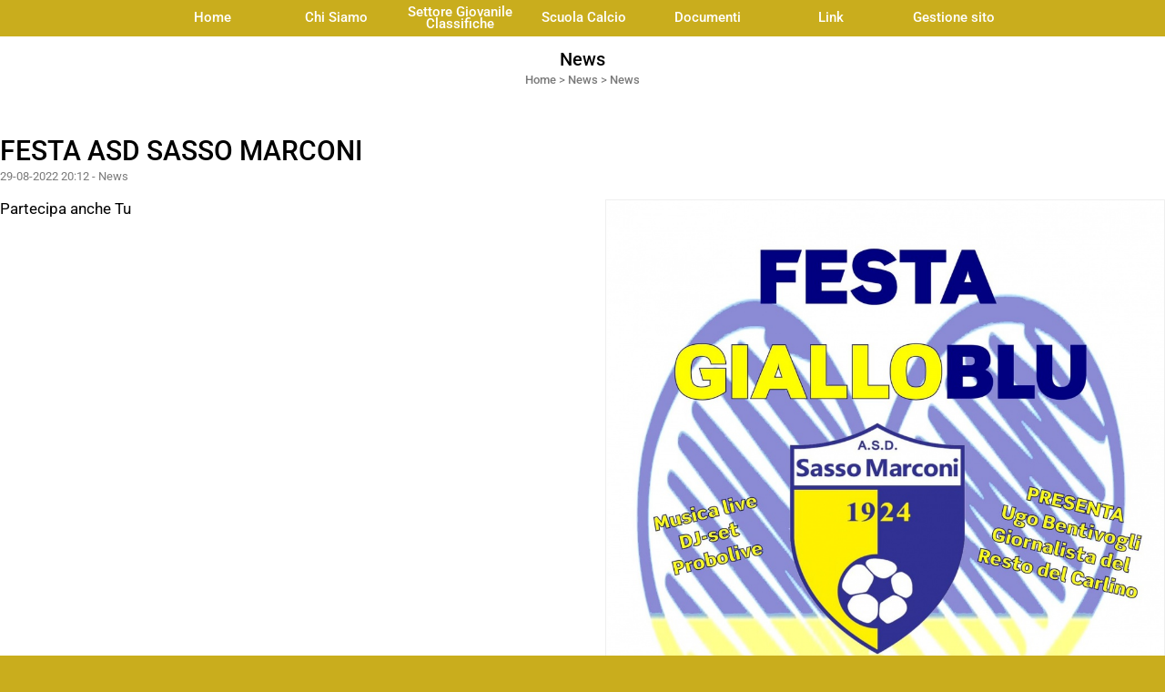

--- FILE ---
content_type: text/html; charset=UTF-8
request_url: https://www.sassomarconi1924.it/festa-asd-sasso-marconi.htm
body_size: 6182
content:
<!-- T. scheda: 0.001 -->
<!-- T. newsscheda: 0.015 -->
<!DOCTYPE html>
<html lang="it">
<head>
<title>FESTA ASD SASSO MARCONI</title>
<meta charset="utf-8">
<meta name="description" content="Partecipa anche Tu">
<meta name="keywords" content="FESTA ASD SASSO MARCONI">
<link rel="canonical" href="https://www.sassomarconi1924.it/festa-asd-sasso-marconi.htm"><meta http-equiv="Content-Security-Policy" content="upgrade-insecure-requests">
<meta property="og:author" content="www.sassomarconi1924.it">
<meta property="og:publisher" content="www.sitoper.it">
<meta name="generator" content="www.sitoper.it">
<meta name="robots" content="max-snippet:-1,max-image-preview:standard,max-video-preview:30"><!-- Allow web app to be run in full-screen mode - iOS. -->
<meta name="apple-mobile-web-app-capable" content="yes">
 <!-- Allow web app to be run in full-screen mode - Android. -->
<meta name="mobile-web-app-capable" content="yes">
<!-- Make the app title different than the page title - iOS. -->
<meta name="apple-mobile-web-app-title" content="">
<!-- Make the app title different than the page title and configure icons - Android. -->
<link rel="manifest" href="https://www.sassomarconi1924.it/appicon/manifest.json">
<!-- IE configuration for icons and colors is in browserconfig.xml -->
<meta name="msapplication-config" content="https://www.sassomarconi1924.it/appicon/browserconfig.xml" />
 <!-- Configure the status bar - iOS. -->
<meta name="apple-mobile-web-app-status-bar-style" content="">
<!-- iOS icons -->
<link rel="apple-touch-icon" sizes="57x57" href="https://www.sassomarconi1924.it/appicon/apple-icon-57x57.png">
<link rel="apple-touch-icon" sizes="60x60" href="https://www.sassomarconi1924.it/appicon/apple-icon-60x60.png">
<link rel="apple-touch-icon" sizes="72x72" href="https://www.sassomarconi1924.it/appicon/apple-icon-72x72.png">
<link rel="apple-touch-icon" sizes="76x76" href="https://www.sassomarconi1924.it/appicon/apple-icon-76x76.png">
<link rel="apple-touch-icon" sizes="114x114" href="https://www.sassomarconi1924.it/appicon/apple-icon-114x114.png">
<link rel="apple-touch-icon" sizes="120x120" href="https://www.sassomarconi1924.it/appicon/apple-icon-120x120.png">
<link rel="apple-touch-icon" sizes="144x144" href="https://www.sassomarconi1924.it/appicon/apple-icon-144x144.png">
<link rel="apple-touch-icon" sizes="152x152" href="https://www.sassomarconi1924.it/appicon/apple-icon-152x152.png">
<link rel="apple-touch-icon" sizes="180x180" href="https://www.sassomarconi1924.it/appicon/apple-icon-180x180.png">
<!-- Android icons -->
<link rel="icon" type="image/png" sizes="192x192" href="https://www.sassomarconi1924.it/appicon/android-icon-192x192.png">
<link rel="icon" type="image/png" sizes="32x32" href="https://www.sassomarconi1924.it/appicon/favicon-32x32.png">
<link rel="icon" type="image/png" sizes="96x96" href="https://www.sassomarconi1924.it/appicon/favicon-96x96.png">
<link rel="icon" type="image/png" sizes="16x16" href="https://www.sassomarconi1924.it/appicon/favicon-16x16.png">
<!-- Windows icons -->
<meta name="msapplication-TileImage" content="https://www.sassomarconi1924.it/appicon/ms-icon-144x144.png">
<link rel="shortcut icon" href="https://www.sassomarconi1924.it/appicon/favicon.ico" type="image/x-icon">
<!-- Windows dock color -->
<meta name="msapplication-TileColor" content="#ffffff">
<!-- Android dock color -->
<meta name="theme-color" content="">
	
<link rel="stylesheet preload" as="style" type="text/css" href="https://www.sassomarconi1924.it/fonts/material-icons/material-icons.css">
<link rel="stylesheet preload" as="style" type="text/css" href="https://www.server156.h725.net/fonts/open-sans/open-sans.css">
<link rel="stylesheet preload" as="style" type="text/css" href="https://www.server156.h725.net/fonts/pontano-sans/pontano-sans.css">
<link rel="stylesheet preload" as="style" type="text/css" href="https://www.server156.h725.net/fonts/roboto/roboto.css">
	
<link href="https://www.sassomarconi1924.it/css_personali/cachestile_larga1_1408.css" rel="stylesheet" type="text/css" media="all">
<meta name="viewport" content="width=device-width, initial-scale=1.0">
<meta name="format-detection" content="telephone=no">

		
<style>

			
	/* sfondo singolo */
	@media all and (min-width: 1000px) {
		body {
		    background-color: #c9ad1d !important;
		}
	}
</style>
<script src="https://www.sassomarconi1924.it/js/jquery.js"></script>
<script src="https://www.sassomarconi1924.it/js/datatimepicker/jquery.ui.timepicker.js?v=0.3.2" defer></script>
<link href="https://www.sassomarconi1924.it/js/datatimepicker/jquery.ui.timepicker.css?v=0.3.2" rel="stylesheet" type="text/css"/>
<script src="https://www.sassomarconi1924.it/js/jquery.ui.core.js"></script>
<script src="https://www.sassomarconi1924.it/js/datatimepicker/jquery.ui.datepicker.js" defer></script>
<script src="https://www.sassomarconi1924.it/js/datatimepicker/jquery.ui.timepicker-it.js" defer></script>
<script src="https://www.sassomarconi1924.it/js/datatimepicker/jquery.ui.datepicker-it.js" defer></script>
<link rel="stylesheet" href="https://www.sassomarconi1924.it/js/jquery-ui.css">

<script src="https://www.sassomarconi1924.it/js/libvarie.js?lu=21012026122024"></script>
<script src="https://www.sassomarconi1924.it/js/cookie/cookie.php?lu=21012026122024" defer></script>
<script src="https://www.sassomarconi1924.it/js/defer.php?lu=21012026122024" defer></script>
<script src="https://www.sassomarconi1924.it/js/menu.php?lu=21012026122024" defer></script>
<script src="https://www.sassomarconi1924.it/js/carrello.php?lu=21012026122024" defer></script>

<link rel="stylesheet preload" as="style" type="text/css" href="https://www.sassomarconi1924.it/js/slideshow/slideshow_css.php?lu=21012026122024">
<script src="https://www.sassomarconi1924.it/js/slideshow/slideshow_js.php?lu=21012026122024" defer></script>

<link rel="stylesheet preload" as="style" type="text/css" href="https://www.sassomarconi1924.it/js/slideshow2.0/slideshow_css.php?lu=21012026122024">
<script src="https://www.sassomarconi1924.it/js/slideshow2.0/slideshow_js.php?lu=21012026122024" defer></script>

<link rel="stylesheet preload" as="style" type="text/css" href="https://www.sassomarconi1924.it/js/calendario/calendario.css?lu=21012026122024">
<script src="https://www.sassomarconi1924.it/js/calendario/calendario.js?lu=21012026122024" defer></script>

<link rel="stylesheet preload" as="style" type="text/css" href="https://www.sassomarconi1924.it/js/boxscorrimento/boxscorrimento_css.php">
<script src="https://www.sassomarconi1924.it/js/boxscorrimento/boxscorrimento_js.php?lu=21012026122024" defer></script>

<link rel="stylesheet preload" as="style" type="text/css" href="https://www.sassomarconi1924.it/lightbox/lightbox_css.php?lu=21012026122024">
<script src="https://www.sassomarconi1924.it/lightbox/lightbox.js?lu=21012026122024" defer></script>

<script src="https://www.sassomarconi1924.it/js/inviaamico/inviaamico.js?lu=21012026122024" defer></script>

<!--Per rendere il sistema dei video di sfondo funzionante anche su explorer NON ELIMINARE LACIARE COSI-->
<!--[if lt IE 9]>
<script>
document.createElement('video');
</script>
<![endif]-->


<!-- NON SONO UN MODELLO -->	<script>
		var $jQCheckCampoAggiuntivo = jQuery.noConflict();
		
		$jQCheckCampoAggiuntivo(document).ready(function (index){
			
			$jQCheckCampoAggiuntivo("form[id^='moduloOrdine']").submit(function(index) {
				
				var selettore=$jQCheckCampoAggiuntivo(this).attr('id');
				var array=selettore.split('moduloOrdine');
				var trovate2=true;
				var patternemail = new RegExp(/^(("[\w-+\s]+")|([\w-+]+(?:\.[\w-+]+)*)|("[\w-+\s]+")([\w-+]+(?:\.[\w-+]+)*))(@((?:[\w-+]+\.)*\w[\w-+]{0,66})\.([a-z]{2,6}(?:\.[a-z]{2})?)$)|(@\[?((25[0-5]\.|2[0-4][\d]\.|1[\d]{2}\.|[\d]{1,2}\.))((25[0-5]|2[0-4][\d]|1[\d]{2}|[\d]{1,2})\.){2}(25[0-5]|2[0-4][\d]|1[\d]{2}|[\d]{1,2})\]?$)/i);
				var patterndate = new RegExp(/(?:0[1-9]|[12][0-9]|3[01])\/(?:0[1-9]|1[0-2])\/(?:19|20\d{2})/);
				
				$jQCheckCampoAggiuntivo("#moduloOrdine"+array[1]+" div[id^='ordinedatoaggiuntivovis_']").each(function (index, value) { 
					
					if(
						(!$jQCheckCampoAggiuntivo(this).find('input').val() || $jQCheckCampoAggiuntivo(this).find('input').val()=='undefined') && 
						(!$jQCheckCampoAggiuntivo(this).find('select').val() || $jQCheckCampoAggiuntivo(this).find('select').val()=='undefined') && 
						(!$jQCheckCampoAggiuntivo(this).find('textarea').val() || $jQCheckCampoAggiuntivo(this).find('textarea').val()=='undefined')
					)
					{
						trovate2=false;
					}
					else
					{
						//controllo i dati inseriti se email o data
						if($jQCheckCampoAggiuntivo(this).find('input').attr("id"))
						{
							var tipocampo = $jQCheckCampoAggiuntivo(this).find('input').attr("id").split('_');
							if(tipocampo[0]=='campoemail') 
							{
								if(!patternemail.test( $jQCheckCampoAggiuntivo(this).find('input').val() ))
								{
									trovate2=false;
								}								
							}
							else if(tipocampo[0]=='campodata')
							{
								if(!patterndate.test( $jQCheckCampoAggiuntivo(this).find('input').val() ))
								{
									trovate2=false;
								}
							}
						}						
					}													
				});
				
				if(!trovate2)
					{
					$jQCheckCampoAggiuntivo("#moduloOrdine"+array[1]+" #avvisocampiaggiuntivicomprasubito"+array[1]).show();
					return false;
					}
				else
					{
					$jQCheckCampoAggiuntivo("#moduloOrdine"+array[1]+" #avvisocampiaggiuntivicomprasubito"+array[1]).hide();
					}
			});
		});
	</script>
	
		
	
<style>

</style>
<!-- foglio stampa -->
<link rel="stylesheet" href="https://www.sassomarconi1924.it/css/stampa.css" media="print"> 

<!-- T. intestazionecss: 0.008 -->
	
<meta property="og:title" content="FESTA ASD SASSO MARCONI" />
<meta property="og:type" content="article" />
<meta property="og:url" content="https://www.sassomarconi1924.it/festa-asd-sasso-marconi.htm" />
<meta property="og:description" content="Partecipa anche Tu" />
<!-- img meta: img-20220829-wa0005.jpg --><!-- 3 -->
<meta property="og:image" content="https://www.sassomarconi1924.it/foto/grandi/img-20220829-wa0005.jpg" />
<meta name="twitter:image" content="https://www.sassomarconi1924.it/foto/grandi/img-20220829-wa0005.jpg" />
<meta name="twitter:image:alt" content="" />
<meta property="og:image:type" content="image/jpg" />
<meta property="og:image:width" content="1000" />
<meta property="og:image:height" content="1501" />

<meta name="twitter:card" content="summary_large_image">
<meta name="twitter:creator" content="@sassomarconi1924.it" />
<meta name="twitter:site" content="@sassomarconi1924.it">
<meta name="twitter:title" content="FESTA ASD SASSO MARCONI">
<meta name="twitter:description" content="Partecipa anche Tu">
<meta name="twitter:domain" content="www.sassomarconi1924.it"></head>
<body id="news-scheda-377" class="">
	<a href="#contenuto-main" class="skip-link">Salta al contenuto principale</a>
<!-- inizio oggetti liberi body --><!-- fine oggetti liberi body -->
	<div id="sfondo-sito">
		<div id="data-ora">22 Gennaio 2026</div>
		
	<div id="accessoriofisso01"></div><div id="accessoriofisso02"></div><div id="accessorio-iniziosito"></div>
	<header id="testa" role="banner">
	    <div id="testa-interna"><!-- inizio oggetti liberi testa -->
<!-- fine oggetti liberi testa --><!-- no cache --><!-- menu: 1 | eredita: no | chi eredita:  | tipo: orizzontale -->
	<div id="ancora-menu-orizzontale1-46"></div>
	<nav class="menu-orizzontale menu-orizzontale-con-blocco" id="menu-orizzontale1-46" style="z-index: 99" data-tipoMenu="orizzontale">
		<div class="menu-orizzontale-riga">
			<ul><li class="menu-orizzontale-tasto">
	<a href="https://www.sassomarconi1924.it/" title="Home" data-urlPulsante="" data-moduloPulsante="homepage">Home</a>
</li><li class="menu-orizzontale-tasto">
	<a href="javascript:void(0)" style="pointer-events: none; cursor: default;" title="Chi Siamo" data-urlPulsante="javascript:void(0)" data-moduloPulsante="">Chi Siamo</a>
					<div class="menu-orizzontale-tendina">
						<div class="menu-orizzontale-tendina-tasto">
							<a href="https://www.sassomarconi1924.it/1.htm" title="Organigramma " data-urlPulsante="1.htm" data-moduloPulsante="">Organigramma </a>
						</div>
						<div class="menu-orizzontale-tendina-tasto">
							<a href="https://www.sassomarconi1924.it/Sede-ufficiale.htm" title="Sede ufficiale dell Asd Sasso Marconi Calcio" data-urlPulsante="Sede-ufficiale.htm" data-moduloPulsante="pagine_aggiuntive">Dove siamo</a>
						</div>
						<div class="menu-orizzontale-tendina-tasto">
							<a href="http://se-145.com/cgi-bin/awstats.pl?config=sassomarconi1924.it" title="Statistiche Sito Web" data-urlPulsante="http://se-145.com/cgi-bin/awstats.pl?config=sassomarconi1924.it" data-moduloPulsante="">Statistiche Sito Web</a>
						</div>
					</div>
</li><li class="menu-orizzontale-tasto">
	<a href="javascript:void(0)" style="pointer-events: none; cursor: default;" title="Settore Giovanile Classifiche" data-urlPulsante="javascript:void(0)" data-moduloPulsante="">Settore Giovanile Classifiche</a>
					<div class="menu-orizzontale-tendina">
						<div class="menu-orizzontale-tendina-tasto">
							<a href="http://www.tuttocampo.it/Italia/JunioresNazionaliU19/GironeENazionali/Risultati" title="Juniores Nazionali" data-urlPulsante="http://www.tuttocampo.it/Italia/JunioresNazionaliU19/GironeENazionali/Risultati" data-moduloPulsante="">Juniores Nazionali</a>
						</div>
						<div class="menu-orizzontale-tendina-tasto">
							<a href="http://www.tuttocampo.it/EmiliaRomagna/AllieviRegionaliU17/GironeC/Risultati" title="Under 17 Regionali" data-urlPulsante="http://www.tuttocampo.it/EmiliaRomagna/AllieviRegionaliU17/GironeC/Risultati" data-moduloPulsante="">Under 17 Regionali</a>
						</div>
						<div class="menu-orizzontale-tendina-tasto">
							<a href="http://www.tuttocampo.it/EmiliaRomagna/AllieviInterprovincialiU16/GironeGBologna/Risultati" title="Under 16" data-urlPulsante="http://www.tuttocampo.it/EmiliaRomagna/AllieviInterprovincialiU16/GironeGBologna/Risultati" data-moduloPulsante="">Under 16</a>
						</div>
						<div class="menu-orizzontale-tendina-tasto">
							<a href="http://www.tuttocampo.it/EmiliaRomagna/GiovanissimiProvincialiU15/GironeABologna/Risultati" title="Under 15" data-urlPulsante="http://www.tuttocampo.it/EmiliaRomagna/GiovanissimiProvincialiU15/GironeABologna/Risultati" data-moduloPulsante="">Under 15</a>
						</div>
						<div class="menu-orizzontale-tendina-tasto">
							<a href="http://www.tuttocampo.it/EmiliaRomagna/GiovanissimiProvincialiU14/GironeABologna/Risultati" title="Under 14" data-urlPulsante="http://www.tuttocampo.it/EmiliaRomagna/GiovanissimiProvincialiU14/GironeABologna/Risultati" data-moduloPulsante="">Under 14</a>
						</div>
					</div>
</li><li class="menu-orizzontale-tasto">
	<a href="javascript:void(0)" style="pointer-events: none; cursor: default;" title="Scuola Calcio" data-urlPulsante="javascript:void(0)" data-moduloPulsante="">Scuola Calcio</a>
					<div class="menu-orizzontale-tendina">
						<div class="menu-orizzontale-tendina-tasto">
							<a href="https://www.sassomarconi1924.it/Pulcini-2005.htm" title="Pulcini 2005" data-urlPulsante="Pulcini-2005.htm" data-moduloPulsante="pagine_aggiuntive">Under 13</a>
						</div>
						<div class="menu-orizzontale-tendina-tasto">
							<a href="https://www.sassomarconi1924.it/Esordienti-2004.htm" title="Esordienti 2004" data-urlPulsante="Esordienti-2004.htm" data-moduloPulsante="pagine_aggiuntive">Under 12</a>
						</div>
						<div class="menu-orizzontale-tendina-tasto">
							<a href="https://www.sassomarconi1924.it/Pulcini-2007.htm" title="Pulcini 07" data-urlPulsante="Pulcini-2007.htm" data-moduloPulsante="pagine_aggiuntive">Under 11</a>
						</div>
						<div class="menu-orizzontale-tendina-tasto">
							<a href="https://www.sassomarconi1924.it/Piccoli-Amici-2008.htm" title="Piccoli Amici 2008" data-urlPulsante="Piccoli-Amici-2008.htm" data-moduloPulsante="pagine_aggiuntive">Under 10</a>
						</div>
						<div class="menu-orizzontale-tendina-tasto">
							<a href="https://www.sassomarconi1924.it/Piccoli-Amici-2010-11-1.htm" title="Piccoli Amici 2010-11" data-urlPulsante="Piccoli-Amici-2010-11-1.htm" data-moduloPulsante="pagine_aggiuntive">Piccoli Amici A</a>
						</div>
						<div class="menu-orizzontale-tendina-tasto">
							<a href="https://www.sassomarconi1924.it/Piccoli-amici-2009.htm" title="Piccoli amici 2009" data-urlPulsante="Piccoli-amici-2009.htm" data-moduloPulsante="pagine_aggiuntive">Primi Calci</a>
						</div>
						<div class="menu-orizzontale-tendina-tasto">
							<a href="javascript:void(0)" style="pointer-events: none; cursor: default;" title="Femminile" data-urlPulsante="javascript:void(0)" data-moduloPulsante="">Femminile</a>
						</div>
					</div>
</li><li class="menu-orizzontale-tasto">
	<a href="javascript:void(0)" style="pointer-events: none; cursor: default;" title="Documenti" data-urlPulsante="javascript:void(0)" data-moduloPulsante="">Documenti</a>
					<div class="menu-orizzontale-tendina">
						<div class="menu-orizzontale-tendina-tasto">
							<a href="https://www.sassomarconi1924.it/allegato-b-figc.htm" title="ALLEGATO B FIGC" data-urlPulsante="allegato-b-figc.htm" data-moduloPulsante="documenti">ALLEGATO B FIGC</a>
						</div>
						<div class="menu-orizzontale-tendina-tasto">
							<a href="https://www.sassomarconi1924.it/safeguarding.htm" title="SAFEGUARDING" data-urlPulsante="safeguarding.htm" data-moduloPulsante="documenti">SAFEGUARDING</a>
						</div>
						<div class="menu-orizzontale-tendina-tasto">
							<a href="https://www.sassomarconi1924.it/carta-diritti-del-bambino.htm" title="CARTA DIRITTI DEL BAMBINO" data-urlPulsante="carta-diritti-del-bambino.htm" data-moduloPulsante="documenti">CARTA DIRITTI DEL BAMBINO</a>
						</div>
						<div class="menu-orizzontale-tendina-tasto">
							<a href="https://www.sassomarconi1924.it/Richiesta-Certificato-Medico.htm" title="Richiesta Certificato Medico" data-urlPulsante="Richiesta-Certificato-Medico.htm" data-moduloPulsante="documenti">Richiesta Certificato Medico</a>
						</div>
						<div class="menu-orizzontale-tendina-tasto">
							<a href="https://www.sassomarconi1924.it/Richiesta-Libretto-Verde.htm" title="Richiesta Libretto Verde" data-urlPulsante="Richiesta-Libretto-Verde.htm" data-moduloPulsante="documenti">Richiesta Libretto Verde</a>
						</div>
						<div class="menu-orizzontale-tendina-tasto">
							<a href="https://www.sassomarconi1924.it/Iscrizione.htm" title="Iscrizione" data-urlPulsante="Iscrizione.htm" data-moduloPulsante="documenti">Iscrizione</a>
						</div>
					</div>
</li><li class="menu-orizzontale-tasto">
	<a href="javascript:void(0)" style="pointer-events: none; cursor: default;" title="Link" data-urlPulsante="javascript:void(0)" data-moduloPulsante="">Link</a>
					<div class="menu-orizzontale-tendina">
						<div class="menu-orizzontale-tendina-tasto">
							<a href="http://www.tuttocampo.it/" title="tutto campo" data-urlPulsante="http://www.tuttocampo.it/" data-moduloPulsante="">tutto campo</a>
						</div>
						<div class="menu-orizzontale-tendina-tasto">
							<a href="http://www.romagnasport.com/" title="romagna sport" data-urlPulsante="http://www.romagnasport.com/" data-moduloPulsante="">romagna sport</a>
						</div>
					</div>
</li><li class="menu-orizzontale-tasto">
	<a href="javascript:void(0)" style="pointer-events: none; cursor: default;" title="Gestione sito" data-urlPulsante="javascript:void(0)" data-moduloPulsante="">Gestione sito</a>
					<div class="menu-orizzontale-tendina">
						<div class="menu-orizzontale-tendina-tasto">
							<a href="https://www.sassomarconi1924.it/gestione" title="Gestione sito" data-urlPulsante="gestione" data-moduloPulsante="">Gestione sito</a>
						</div>
						<div class="menu-orizzontale-tendina-tasto">
							<a href="http://webmail.sassomarconi1924.it" title="Webmail" data-urlPulsante="http://webmail.sassomarconi1924.it" data-moduloPulsante="">Webmail</a>
						</div>
					</div>
</li>
				</ul>
			</div>
		</nav><!-- T. menu 46 parziale1: 0.000 | parziale2: 0.004 --><!-- T. menu 46: 0.004 -->
			<div class="contenitoreBox" id="contenitoreBox83">
				<div class="contenitoreBoxContenuto"><div class="contenitoreBoxColonna"></div><div class="contenitoreBoxColonna"></div>
	            </div>
			</div><!-- T. contenitore 83: 0.000 -->		
	    <!-- CHIUSURA DI testa-interna -->
		</div>
	<!-- CHIUSURA DI testa -->
	</header>
	
	<div id="accessorio-iniziocontenuti"></div>		<div id="corpo-contenitore">
			<div id="corpo-contenuto-paginainterna">
								<div id="contenuti" class="news-scheda scheda">
				
				<main class="pag00" id="contenuto-main" role="main">
										<div class="pag00-testa">
								<div class="titolo">News</div><div class="sottotitolo"><span class="nascosto">percorso: </span><a href="https://www.sassomarconi1924.it/" title="torna a Home">Home</a> &gt; <a href="News-1.htm" title="torna a News">News</a> &gt; <a href="News.htm" title="torna a News">News</a></div>					</div> 
											<div class="pag00-corpo">
																
								<!-- pag01 - contenuti -->
								<article class="pag01">
									
								<header class="pag01-testa"><div class="titolo"><h1>FESTA ASD SASSO MARCONI</h1></div><div class="sottotitolo"><span class="sottotitolo-data">29-08-2022 20:12</span><span class="sottotitolo-categorie"> - <span class="categorianome"><a href="News.htm" title="News">News</a></span></span></div>
								</header>									<div class="pag01-corpo">
											<div class="float-right struttura-immagine-dx"><div class="galleria-foto">
<div class="lb-galleriafotografica">    
 
        <label for="imagefotogallery377-1" title="zoom">
            <img src="foto/grandi/img-20220829-wa0005.jpg" width="" height="" alt="" class="fotodazoomare" title="">
			<input type="hidden" id="datifotogallery377-1" data-pathfoto="foto/grandi/img-20220829-wa0005.jpg" data-didascalia="" data-srcset="" data-sizes="" data-width="" data-height="" data-alt="" data-title="">
        </label>
			<input type="hidden" id="lb-maxelementfotogallery377" data-maxelement="1">
	        <div class="lb-overlay" id="overlayimagefotogallery377">	
	            <label for="lb-closefotogallery377">
	                <span class="lb-close">X CLOSE</span>					
					<span class="lb-contenitoreimmagine">					
	    	     		<img src="" srcset="" sizes="" width="" height="" alt="" title="" />
	    				 
	                    <label for="imagefotogallery377" title="<< precedente" class="lb-thumbimg">
	                        <span class="lb-prev"><span class="material-icons notranslate">keyboard_arrow_left</span></span>
	                    </label> 
	                    <label for="imagefotogallery377" title="successivo >>" class="lb-thumbimg">
	                        <span class="lb-next"><span class="material-icons notranslate">keyboard_arrow_right</span></span>
	                    </label>	
					</span>    				
					<span class="lb-didascalia"></span>				
	            </label>            
	        </div>    
<input type="radio" name="lb-galleryfotogallery377" id="lb-closefotogallery377">
</div>  
</div></div><div class="span-classe-testo testo">Partecipa anche Tu</div><div class="clear-right"></div>									</div> 	
																	</article>
								<!-- FINE pag01 - contenuti -->								
								<div class="box-paginazione">
												<div class="float-left" style="width: 33%"><a href="prova-gratuita.htm" title="scheda precedente: PROVA GRATUITA">&lt;&lt; precedente</a></div>
										  <div class="float-left visibilita-solo-pc align-center" style="width: 33%">&nbsp;
										  </div>
										  <div class="float-right align-right" style="width: 33%"><a href="open-day-gratuito.htm" title="scheda successiva: OPEN DAY GRATUITO">successivo >></a></div><div class="clear-left clear-right"></div></div>					</div>					
				    				</main>	
		    <!-- FINE ZONA DEI CONTENUTI -->
		    </div>
		        
			<div class="cancellatore-corpo"></div>
		</div>
	</div>
	<hr>
	<div id="accessorio-finecontenuti"></div>
<!-- T. schedatemplate: 0.026 -->
<footer id="piede-contenitore" role="contentinfo">
	<!-- inizio oggetti liberi piede -->
<!-- fine oggetti liberi piede -->	
	<div id="piede-contenuto">		
		<!-- no cache -->
<div class="box-social-network largo "  id="box77">    
    <div class="boxContenuto">
		<div class="tab01">
		
			<!-- tab01 corpo -->
			<div class="tab01-corpo">
				<div class="tab02 tab-nudo">
					<div class="tab02-corpo">
						<span class="nascosto">[</span><a href="https://www.facebook.com/p/Sasso-Marconi-Channel-61552056205657/" title="vai a  Facebook" target="_blank"><img src="/foto/grandi/facebook-6338508-1280-copy.png" alt="vai a  Facebook"></a><span class="nascosto">]</span> <span class="nascosto">[</span><a href="https://www.instagram.com/sasso_marconi_channel_/" title="vai a  Instagram" target="_blank"><img src="/foto/grandi/instagram-logo-2016svg-copy.png" alt="vai a  Instagram"></a><span class="nascosto">]</span>
					</div>
				</div>	
			</div>
		</div>  
    	</div>
</div><!-- T. box 77: 0.001 --><!-- no cache -->
<div class="box-dati-azienda largo "  id="box40">    
    <div class="boxContenuto">
		<div class="tab01 tab-nudo">
				<div class="tab02 tab-nudo">
					<div class="tab02-corpo">
						
			<div class="descrizione">
				<div style="text-align: center;"><div style="color: #FFFFFF;"><div style="font-family: Comic Sans MS,fantasy;"><div style="font-size: 12px;"> <strong>Associazione Sportiva Dilettantistica Sasso Marconi 1924 </strong><BR><adress>Via Ca&acute; de Testi 2- Sasso Marconi (Bologna) - P.I. 03219241209<BR>Tel. 051-6751629 Fax 051-6751629<BR><strong>info@sassomarconi1924.it</strong> </adress></div></div></div></div>
			</div>
					</div>
				</div>
		</div>  
    	</div>
</div><!-- T. box 40: 0.001 --><!-- no cache -->
<div class="box-generico largo "  id="box41">    
    <div class="boxContenuto">
		<div class="tab01 tab-nudo"><div class="contenitore-tab02">
			<div class="tab02 tab-nudo"><div class="tab02-area-codice"><p>_________________________________________________________</p>


<P>Designed by<a href="https://www.facebook.com/Lanzarini.Marco" target="_blank"><em> Marco Lanzarini</em></div>
				</div></div>
		</div>  
    	</div>
</div><!-- T. box 41: 0.001 -->		
	</div>
</footer>
		<!-- T. piede: 0.005 -->

<div id="firma" role="region" aria-label="Crediti del sito">
	<a href="https://www.sitoper.it" title="Creazione siti web">Realizzazione siti web www.sitoper.it</a>
</div><div id="windows_confirm_delete">
    <div id="windows_confirm_delete_label"></div>    
    <div id="windows_confirm_delete_button"></div>
</div>
<button type="button" id="tornasu" class="tornasu" aria-label="Torna all'inizio">
  <img src="/img/torna-su.png" alt="" aria-hidden="true" role="presentation">
</button>
	<aside id="risoluzioneschermo" style="display: none;">
	<span id="risoluzionedimensione"> × </span><span id="detectmobile">no</span><span id="stilemobileattivo">mobilesi</span> - DetectMobile: no (stile mobile: mobilesi && session windowwidth: )</aside>
<aside id="linguabrowsersitoweb" style="display: none;">
	<div id="linguabrowser"></div>
	<div id="linguasitoweb"></div>
</aside>
	<!--
--></div>
<div id="accessorio-finepiede"></div>
<!-- 51t0p3r-51am0-1-p1u-b3ll1 | /festa-asd-sasso-marconi.htm | /scheda.php?par=festa-asd-sasso-marconi | news_scheda.php?idnews=377 | 81.4.100.21 | OK-TESTONE | 0.050 | PHP 7.2.24 -->
	<input type="hidden" id="requestUriDoveSono" name="requestUriDoveSono" value="festa-asd-sasso-marconi.htm">
	<input type="hidden" id="phpSelfDoveSono" name="phpSelfDoveSono" value="scheda.php">
	<input type="hidden" id="phpSelfDoveSono2" name="phpSelfDoveSono2" value="news_scheda.php">
	<input type="hidden" id="queryStringDoveSono" name="queryStringDoveSono" value="par=festa-asd-sasso-marconi">
	<input type="hidden" id="queryStringDoveSono2" name="queryStringDoveSono2" value="idnews=377">
	<input type="hidden" id="moduloDoveSono" name="moduloDoveSono" value="news">
	<input type="hidden" id="array_menu_dedicato_dipendedasezione" name="array_menu_dedicato_dipendedasezione" value=""></body>
</html>
<!--FINEA-->
<!--FINEB-->